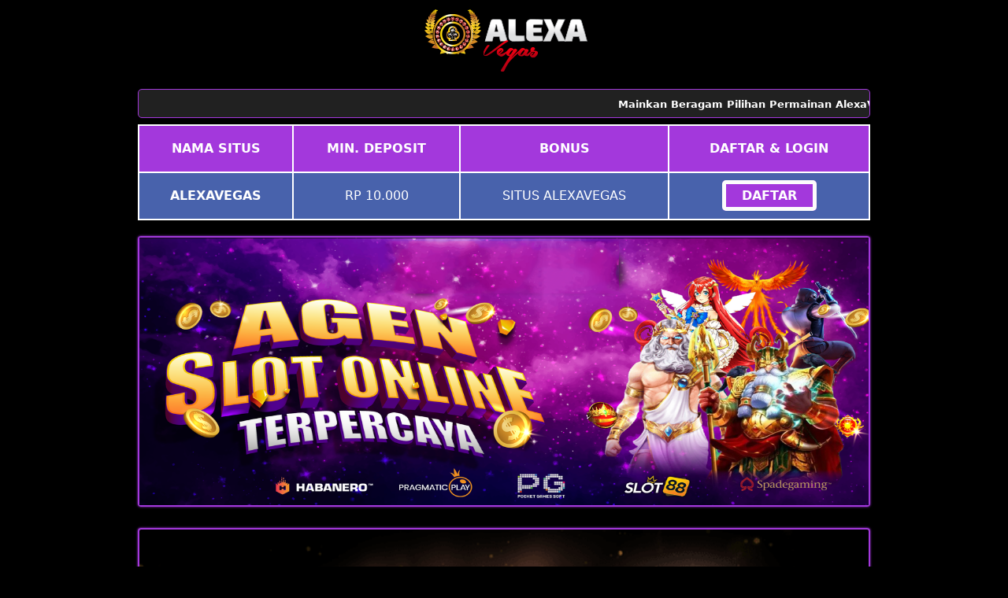

--- FILE ---
content_type: text/html
request_url: https://tigertigermusic.com/
body_size: 9673
content:



<!DOCTYPE html>
<html lang="id" itemscope="itemscope" itemtype="https://schema.org/WebPage">
      <head>
        <meta charset="utf-8">
        <meta name="viewport" content="width=device-width, initial-scale=1, shrink-to-fit=no" />
        <meta http-equiv="X-UA-Compatible" content="IE=edge,chrome=1">
        <title itemprop="mainEntityOfPage">AlexaVegas > Situs Terpercaya Gacor & Anti Rungkat | Link Login</title>
        <meta name="description" content="AlexaVegas ialah sebuah situs taruhan judi online terpercaya gacor dan gampang maxwin besar, Daftar sekarang juga di situs gacor Alexa Vegas." />
        <link itemprop="mainEntityOfPage" rel="canonical" href="https://tigertigermusic.com" />
        <link rel="shortcut icon" href="asset/favicon.ico" sizes="16x16">
        <link href="https://tigertigermusic.com" rel="dns-prefetch">
        <link rel="amphtml" href="https://ampterusan.org/amp3/alexavegas/" />
        <meta name="keywords" content="alexavegas, alexa vegas, login alexavegas, alexavegas slot, link alternatif alexavegas, daftar alexavegas" />
        <meta name="google" content="notranslate" />
        <meta name="robots" content="index, follow" />
        <meta name="rating" content="general" />
        <meta name="geo.region" content="id_ID" />
        <meta name="googlebot" content="index,follow">
        <meta name="geo.country" content="id" />
        <meta name="language" content="Id-ID" />
        <meta name="distribution" content="global" />
        <meta name="geo.placename" content="Indonesia" />
        <meta name="author" content="AlexaVegas" />
        <meta name="publisher" content="AlexaVegas" />
        <meta name="copyright" content="AlexaVegas">
        <meta name="Slurp" content="all" />
        <meta property="og:type" content="WebPage" />
        <meta property="og:locale" content="id_ID" />
        <meta property="og:locale:alternate" content="en_ID" />
        <meta property="og:title" content="AlexaVegas > Situs Terpercaya Gacor & Anti Rungkat | Link Login" />
        <meta property="og:description" content="AlexaVegas ialah sebuah situs taruhan judi online terpercaya gacor dan gampang maxwin besar, Daftar sekarang juga di situs gacor Alexa Vegas." />
        <meta property="og:url" content="https://tigertigermusic.com">
        <meta property="og:site_name" content="AlexaVegas" />
        <meta property="og:image" content="asset/slider.png" />
        <meta property="og:image:alt" content="AlexaVegas" />
        <meta name="twitter:card" content="summary_large_image">
        <meta name="twitter:site" content="@AlexaVegas">
        <meta name="twitter:creator" content="@AlexaVegas">
        <meta name="twitter:domain" content="https://tigertigermusic.com">
        <meta name="twitter:title" content="AlexaVegas > Situs Terpercaya Gacor & Anti Rungkat | Link Login" />
        <meta name="twitter:description" content="AlexaVegas ialah sebuah situs taruhan judi online terpercaya gacor dan gampang maxwin besar, Daftar sekarang juga di situs gacor Alexa Vegas." />
        <meta name="twitter:image" content="asset/slider.png" />
        <link rel="preload" as="script" href="https://cdn.ampproject.org/v0.js">
        <style amp-boilerplate>
          body {
            -webkit-animation: -amp-start 8s steps(1, end) 0s 1 normal both;
            -moz-animation: -amp-start 8s steps(1, end) 0s 1 normal both;
            -ms-animation: -amp-start 8s steps(1, end) 0s 1 normal both;
            animation: -amp-start 8s steps(1, end) 0s 1 normal both
          }
    
          @-webkit-keyframes -amp-start {
            from {
              visibility: hidden
            }
    
            to {
              visibility: visible
            }
          }
    
          @-moz-keyframes -amp-start {
            from {
              visibility: hidden
            }
    
            to {
              visibility: visible
            }
          }
    
          @-ms-keyframes -amp-start {
            from {
              visibility: hidden
            }
    
            to {
              visibility: visible
            }
          }
    
          @-o-keyframes -amp-start {
            from {
              visibility: hidden
            }
    
            to {
              visibility: visible
            }
          }
    
          @keyframes -amp-start {
            from {
              visibility: hidden
            }
    
            to {
              visibility: visible
            }
          }
        </style>
        <noscript>
          <style amp-boilerplate>
            body {
              -webkit-animation: none;
              -moz-animation: none;
              -ms-animation: none;
              animation: none
            }
          </style>
        </noscript>
        </noscript>
        <style amp-custom>
            :root{
                --warnadasar:#a338dc;
            }
         html {
    font-family: -apple-system, system-ui, BlinkMacSystemFont, "Segoe UI", Roboto, "Helvetica Neue", Arial, sans-serif;
    -webkit-text-size-adjust: 100%;
    -ms-text-size-adjust: 100%;
}
a,
body,
center,
div,
h1,
h2,
h3,
h4,
h5,
h6,
html,
img,
li,
menu,
ol,
p,
slot-gacor,
span,
table,
tbody,
td,
th,
thead,
tr,
ul {
    font-family: -apple-system, system-ui, BlinkMacSystemFont, "Segoe UI", Roboto, "Helvetica Neue", Arial, sans-serif;
    margin: 0;
    padding: 0;
    border: 0;
    font-size: 100%;
    vertical-align: baseline;
}
a,
a:active,
a:focus {
    outline: 0;
    text-decoration: none;
}
a {
    color: var(--warnadasar);
    font-weight: bolder;
    -moz-transition: 0.5s all linear;
    -webkit-transition: 0.5s all linear;
    transition: 0.5s all linear;
}
a:hover {
    color: #fff;
    -moz-transition: 0.5s all linear;
    -webkit-transition: 0.5s all linear;
    transition: 0.5s all linear;
}
* {
    padding: 0;
    margin: 0;
    -moz-box-sizing: border-box;
    -webkit-box-sizing: border-box;
    box-sizing: border-box;
}
h1,
h2,
h3,
h4,
h5,
h6 {
    margin-top: 0;
    margin-bottom: 0.5rem;
}
p {
    margin: 0 0 10px;
}
p {
    margin-top: 0;
    margin-bottom: 1rem;
}
.clear {
    clear: both;
}
.konten-bola {
    text-align: center;
}
body {
    background-color: #000;
}
.container {
    padding-right: 15px;
    padding-left: 15px;
    margin-right: auto;
    margin-left: auto;
}
.marquee-text {
    height: auto;
    display: block;
    line-height: 30px;
    overflow: hidden;
    position: relative;
}
.marquee-text div {
    height: auto;
    line-height: 22px;
    font-size: 13px;
    white-space: nowrap;
    color: #fff;
    z-index: 1;
    font-weight: 600;
    font-family: -apple-system, system-ui, BlinkMacSystemFont, "Segoe UI", Roboto, "Helvetica Neue", Arial, sans-serif;
    animation: marquee 20s linear infinite;
    margin-top: 3px;
}
.marquee-text:hover div {
    animation-play-state: paused;
}
@keyframes marquee {
    0% {
        transform: translateX(100%);
    }
    100% {
        transform: translateX(-100%);
    }
}
.login-judi {
    background: linear-gradient(to bottom, #32627a 0, #774200 100%);
    transition: all 0.4s;
}
.login-judi:hover {
    opacity: 0.7;
}
.daftar-judi {
    background: linear-gradient(to right, var(--warnadasar), #ff00f8);
    animation: blinking 0.5s infinite;
    transition: all 0.4s;
}
@keyframes blinking {
    0% {
        border: 5px solid #000;
    }
    100% {
        border: 5px solid #fff;
    }
}
.bola-casino {
    animation-name: blinker;
    animation-duration: 1s;
    animation-timing-function: linear;
    animation-iteration-count: infinite;
}
@keyframes blinkings {
    0% {
        border: 2px solid #fff;
    }
    100% {
        border: 2px solid var(--warnadasar);
    }
}
@media (min-width: 768px) {
    .container {
        max-width: 720px;
    }
}
@media (min-width: 992px) {
    .container {
        max-width: 960px;
    }
}
@media (min-width: 1200px) {
    .container {
        width: 1000px;
    }
}
.row {
    display: -ms-flexbox;
    display: flex;
    -ms-flex-wrap: wrap;
    flex-wrap: wrap;
    margin-right: -15px;
    margin-left: -15px;
}
.p-0 {
    padding: 0;
}
.col-md-12,
.col-md-4,
.col-md-6,
.col-md-8 {
    position: relative;
    width: 100%;
    padding-right: 15px;
    padding-left: 15px;
}
@media (min-width: 768px) {
    .col-md-4 {
        -ms-flex: 0 0 33.333333%;
        flex: 0 0 33.333333%;
        max-width: 33.333333%;
    }
    .col-md-6 {
        -ms-flex: 0 0 50%;
        flex: 0 0 50%;
        max-width: 50%;
    }
    .col-md-8 {
        -ms-flex: 0 0 66.666667%;
        flex: 0 0 66.666667%;
        max-width: 66.666667%;
    }
    .col-md-12 {
        -ms-flex: 0 0 100%;
        flex: 0 0 100%;
        width: 100%;
    }
    .logomobi {
        display: none;
    }
}
@media (max-width: 768px) {
    .navbar {
        position: fixed;
    }
}
.pb-1 {
    padding-bottom: 0.25rem;
}
.pb-2 {
    padding-bottom: 0.5rem;
}
.mt-2,
.my-2 {
    margin-top: 0.5rem;
}
.mb-2,
.my-2 {
    margin-bottom: 0.5rem;
}
.my-3,
.tukangcopy {
    margin-top: 0.75rem;
}
.mb-3,
.my-3 {
    margin-bottom: 0.75rem;
}
.mt-4 {
    margin-top: 1.1rem;
}
.mt-5,
.my-5 {
    margin-top: 2rem;
}
.mb-5,
.my-5 {
    margin-bottom: 2rem;
}
.pb-5 {
    padding-bottom: 1.25rem;
}
.navbar {
    background-color: #000;
    right: 0;
    left: 0;
    z-index: 1030;
    width: 100%;
    float: left;
    padding: 5px;
}
.bottom {
    float: left;
    width: 100%;
}
.konten {
    color: #fff;
    padding: 20px 30px;
    border-radius: 5px;
    font-family: -apple-system, system-ui, BlinkMacSystemFont, "Segoe UI", Roboto, "Helvetica Neue", Arial, sans-serif;
    box-shadow: 0 0 8px 4px var(--warnadasar);
}
.konten h1 {
    font-size: 1.5em;
}
.konten h2 {
    font-size: 1.3em;
}
.konten h3 {
    font-size: 1.1em;
}
.konten p {
    font-size: 1em;
    text-align: justify;
}
.konten a {
    color: var(--warnadasar);
}
.list {
    margin-bottom: 1rem;
}
.slot-gacor {
    text-decoration: none;
    color: #fff;
}
.slot-gacor a {
    color: #32627a;
}
.slide {
    width: 100%;
    border: 2px solid var(--warnadasar);
    border-radius: 4px;
    box-shadow: 0 0 3px 0 var(--warnadasar);
}
ul {
    color: #fff;
    text-align: left;
}
.list {
    margin-bottom: 1rem;
}
.tengah {
    margin: auto;
}
.table-dark {
    color: #fff;
    background-color: #3e5aa8;
}
.table-dark td,
.table-dark th,
.table-dark thead th {
    text-transform: uppercase;
    border-color: #454d55;
    text-align: center;
    font-family: -apple-system, system-ui, BlinkMacSystemFont, "Segoe UI", Roboto, "Helvetica Neue", Arial, sans-serif;
    vertical-align: middle;
}
.table-dark.table-bordered {
    border: 0;
}
.table-dark.table-striped tbody tr:nth-of-type(odd) {
    background-color: rgba(255, 255, 255, 0.05);
}
.table-dark.table-hover tbody tr:hover {
    color: #fff;
    background-color: rgba(255, 255, 255, 0.075);
}
.table-responsive {
    width: 100%;
    padding: 0;
    display: block;
    overflow-x: auto;
    -webkit-overflow-scrolling: touch;
}
.table-responsive a {
    text-decoration: none;
}
.table-responsive a:hover {
    text-decoration: none;
}
.table-dark td {
    vertical-align: middle;
}
.d-none {
    display: none;
}
@media (min-width: 576px) {
    .d-sm-table-cell {
        display: table-cell;
    }
}
.button {
    display: inline;
    align-items: center;
    background: #000;
    background: linear-gradient(to bottom, var(--warnadasar) 0, var(--warnadasar) 100%);
    width: 100%;
    border-radius: 5px;
    height: 38px;
    cursor: pointer;
    padding: 5px 20px;
    max-width: 128px;
    color: rgb(255 255 255);
    font-weight: 700;
    font-family: -apple-system, system-ui, BlinkMacSystemFont, "Segoe UI", Roboto, "Helvetica Neue", Arial, sans-serif;
    text-transform: uppercase;
    text-decoration: none;
    transition: background 0.3s, transform 0.3s, box-shadow 0.3s;
    will-change: transform;
    min-width: 80px;
    border: 0 solid rgb(255 255 255);
    line-height: 12px;
    animation: blinking 0.5s infinite;
    transition: all 0.4s;
}
.button:hover {
    color: #e7b10c;
    font-weight: 700;
    text-decoration: none;
    background: rgb(255 255 255);
    cursor: pointer;
    box-shadow: 0 4px 17px rgba(255, 0, 0, 0.2);
    transform: translate3d(0, -2px, 0);
    border: 2px solid #e7b10c;
}
.button:active {
    box-shadow: 0 1px 1px 0 rgba(0, 0, 0, 0.1);
    transform: translate3d(0, 1px, 0);
}
a {
    background-color: transparent;
}
a:active,
a:hover {
    outline: 0;
}
h1 {
    margin: 0.67em 0;
    font-size: 2em;
}
img {
    border: 0;
}
table {
    border-spacing: 0;
    border-collapse: collapse;
}
td,
th {
    padding: 0;
}
@media print {
    *,
    :after,
    :before {
        color: #000;
        text-shadow: none;
        background: 0 0;
        -webkit-box-shadow: none;
        box-shadow: none;
    }
    a,
    a:visited {
        text-decoration: underline;
    }
    a[href]:after {
        content: " (" attr(href) ")";
    }
    thead {
        display: table-header-group;
    }
    img,
    tr {
        page-break-inside: avoid;
    }
    img {
        max-width: 100%;
    }
    h2,
    h3,
    p {
        orphans: 3;
        widows: 3;
    }
    h2,
    h3 {
        page-break-after: avoid;
    }
    .table {
        border-collapse: collapse;
    }
    .table td,
    .table th {
        background-color: #fff;
    }
    .table-bordered td,
    .table-bordered th {
        border: 1px solid #ddd;
    }
}
.table {
    width: 100%;
    max-width: 100%;
    margin-bottom: 20px;
}
.table > tbody > tr > td,
.table > thead > tr > th {
    padding: 18px 0;
    line-height: 1.42857143;
    vertical-align: top;
    border-top: 1px solid #ddd;
}
.table > thead > tr > th {
    vertical-align: bottom;
    border-bottom: 2px solid #ddd;
}
.table-bordered {
    border: 1px solid #ddd;
}
.table-bordered > tbody > tr > td,
.table-bordered > thead > tr > th {
    border: 2px solid #fff;
    vertical-align: middle;
}
.table-bordered > thead > tr > th {
    border-bottom-width: 2px;
}
.table-striped > tbody > tr:nth-of-type(odd) {
    background-color: #32627a;
}
.table-hover > tbody > tr:hover {
    background-color: #32627a;
}
@media screen and (max-width: 767px) {
    .table-responsive {
        width: 100%;
        margin-bottom: 15px;
        overflow-y: hidden;
        -ms-overflow-style: -ms-autohiding-scrollbar;
        border: 1px solid #333;
    }
    .table-responsive > .table {
        margin-bottom: 0;
    }
    .table-responsive > .table > tbody > tr > td,
    .table-responsive > .table > thead > tr > th {
        white-space: nowrap;
    }
    .table-responsive > .table-bordered {
        border: 0;
    }
    .table-responsive > .table-bordered > tbody > tr > td:first-child,
    .table-responsive > .table-bordered > thead > tr > th:first-child {
        border-left: 0;
    }
    .table-responsive > .table-bordered > tbody > tr > td:last-child,
    .table-responsive > .table-bordered > thead > tr > th:last-child {
        border-right: 0;
    }
    .table-responsive > .table-bordered > tbody > tr:last-child > td {
        border-bottom: 0;
    }
}
.table-head {
    text-align: center;
    background: linear-gradient(to right, var(--warnadasar), var(--warnadasar));
}
.list {
    margin-bottom: 1rem;
}
.text-center {
    text-align: center;
}
p#breadcrumbs {
    color: linear-gradient(to bottom, var(--warnadasar) 0, var(--warnadasar) 100%);
    text-align: center;
}
.konten ul li {
    list-style-type: square;
}
.konten li {
    margin: 5px 30px 10px;
    text-align: justify;
    color: #fff;
}
table.slot-gacor td,
table.slot-gacor th {
    border: 1px solid var(--warnadasar);
    font-family: -apple-system, system-ui, BlinkMacSystemFont, "Segoe UI", Roboto, "Helvetica Neue", Arial, sans-serif;
}
table.slot-gacor tbody td {
    font-size: 15px;
    color: #fff;
    padding: 5px;
    font-family: -apple-system, system-ui, BlinkMacSystemFont, "Segoe UI", Roboto, "Helvetica Neue", Arial, sans-serif;
}
table.slot-gacor thead {
    background: #32627a;
    font-family: -apple-system, system-ui, BlinkMacSystemFont, "Segoe UI", Roboto, "Helvetica Neue", Arial, sans-serif;
}
table.slot-gacor thead th {
    font-size: 17px;
    color: #fff;
    text-align: center;
    font-family: -apple-system, system-ui, BlinkMacSystemFont, "Segoe UI", Roboto, "Helvetica Neue", Arial, sans-serif;
}
.slide img {
    max-width: 900px;
    width: 100%;
}

        </style>
        <!-- Google tag (gtag.js) -->
<script async src="https://www.googletagmanager.com/gtag/js?id=G-T0F3CRT1HW"></script>
<script>
  window.dataLayer = window.dataLayer || [];
  function gtag(){dataLayer.push(arguments);}
  gtag('js', new Date());

  gtag('config', 'G-T0F3CRT1HW');
</script>
        <script async src="https://cdn.ampproject.org/v0.js"></script>
        <script async custom-element="amp-anim" src="https://cdn.ampproject.org/v0/amp-anim-0.1.js"></script>
      </head>
      <body>
        <div class="clear"></div>
        <div class="content">
          <div class="container">
            <div class="row tukangcopy">
              <div class="tengah">
                <div class="logo content-303">
                    <img src="asset/logo.png" alt="Situs AlexaVegas">
                </div>
              </div>
            </div>
            <div class="row my-2 tukangcopy">
              <div class="col-md-12">
                <div class="marquee-text" style="background-color:#212121;color:#000; padding: 5px 0; border: 1px solid var(--warnadasar); border-radius: 5px;">
                  <div>Mainkan Beragam Pilihan Permainan AlexaVegas Anti Rungkad 2024 Terpercaya Banyak Pilihan Game Slot Gacor, Poker Online, Toto Togel, Sportsbook dan Live Casino | Depo Murah Hanya 10K | Login dan Daftar AlexaVegas Sekarang Juga!!!</div>
                </div>
              </div>
            </div>
          </div>
        </div>
        <div class="container">
          <table class="table table-dark table-striped table-hover table-bordered mb-0">
            <thead class="bg-dark">
              <tr class="table-head">
                <th>
                  <b>Nama Situs</b>
                </th>
                <th class="d-none d-sm-table-cell">
                  <b>MIN. DEPOSIT</b>
                </th>
                <th class="d-none d-sm-table-cell">
                  <b>Bonus</b>
                </th>
                <th id="games">
                  <b>Daftar &amp; Login</b>
                </th>
              </tr>
            </thead>
            <tbody>
              <tr>
                <td>
                  <b>AlexaVegas</b>
                </td>
                <td class="d-none d-sm-table-cell">Rp 10.000</td>
                <td class="d-none d-sm-table-cell">Situs AlexaVegas</td>
                <td>
                  <a class="button" href="https://t.ly/ojU8GRgumECU" target="_blank" rel="nofollow noopener">DAFTAR</a>
                </td>
              </tr>
            </tbody>
          </table>
        </div>
        <div class="container">
          <div class="slide mt-2">
            <amp-img src="asset/slider.png" width="600px" height="220px" layout="responsive" title="Daftar AlexaVegas 2024" alt="Daftar AlexaVegas 2024"></amp-img>
          </div>
        </div>
        <br>
        <div class="container">
          <div class="slide mt-2">
            <img src="asset/slider1.png" title="Situs AlexaVegas 2024 Terpercaya" alt="Situs AlexaVegas 2024 Terpercaya">
          </div>
        </div>
        <br>
        <div class="container">
          <table class="slot-gacor" style="width:100%">
            <thead>
            <tbody>
              <tr>
                <th colspan="3">INFORMASI SITUS</th>
              </tr>
              <tr>
                <td>AlexaVegas Gampang Menang</td>
                <td>Gates of Olympus 🔱, Sweet Bonanza 🍭, Aztec Gems 💎, Koi Gate 🐟</td>
              </tr>
              <tr>
                <td>Top Provider Slot Online Terbaik</td>
                <td>Pragmatic Slot 💯, Slot88 ✅, PGSoft 🚀</td>
              </tr>
              <tr>
                <td>Pembayaran Bank</td>
                <td> BCA 🥉, BNI 🏅, BRI 🥈 , MANDIRI 🏅</td>
              </tr>
              <tr>
                <td>Minimal Deposit</td>
                <td> 10.000 💰 (Sepuluh Ribu Rupiah)</td>
              </tr>
              <tr>
                <td>Pembayaran E-Money</td>
                <td> OVO 📱, Gopay 📱, Dana 📱, LinkAja 📱. </td>
              </tr>
            </tbody>
          </table>
        </div>
        <br>
        <div class="bottom bg-dark">
          <div class="container">
            <div class="row mb-3" style="background-color: #020202;">
              <div class="col-md-12 pb-5 content-303">
                <div class="konten">
                  <p id="breadcrumbs">
                    <span>
                      <span>
                        <a href="https://tigertigermusic.com">Home</a> » <a href="https://tigertigermusic.com">Judi Online</a> » <strong class="breadcrumb_last" aria-current="page">AlexaVegas: Situs Judi Slot Online Gacor 2024 Terpercaya di Indonesia</strong>
                      </span>
                    </span>
                  </p>
                  <hr />
                  <h1>AlexaVegas Tersedia di Berbagai Perangkat</h1>
<p><a href="https://tigertigermusic.com/">AlexaVegas</a> bisa diakses dari berbagai perangkat. Ini termasuk desktop, laptop, smartphone, atau tablet. Pemain bisa menikmati bermain&nbsp;akses alexavegas&nbsp;kapan dan di mana saja.</p>
<p>Keunggulan&nbsp;multiplatform alexavegas&nbsp;memungkinkan pemain mudah mengakses situs&nbsp;AlexaVegas. Mereka bisa mainkan permainan casino favorit mereka. Desain responsif dan antarmuka yang mudah digunakan memastikan pemain bisa bertransaksi dengan lancar.</p>
<p>AlexaVegas&nbsp;juga punya aplikasi mobile yang bisa diunduh di Android dan iOS. Aplikasi ini membuat bermain lebih optimal dan terintegrasi. Pemain bisa akses semua fitur dan permainan dengan cepat dan aman.</p>
<ul>
<li>Dapat diakses melalui desktop, laptop, smartphone, dan tablet</li>
<li>Desain responsif yang menjamin kenyamanan bermain di berbagai&nbsp;perangkat alexavegas</li>
<li>Aplikasi mobile tersedia untuk Android dan iOS, memberikan pengalaman bermain yang lebih optimal</li>
</ul>
<p>Dengan&nbsp;akses alexavegas&nbsp;yang mudah dan&nbsp;multiplatform alexavegas&nbsp;yang luas, pemain&nbsp;AlexaVegas&nbsp;bisa bermain kapan dan di mana saja. Ini memberikan kebebasan dan fleksibilitas.</p>
<h2>Link Alternatif AlexaVegas Terpercaya</h2>
<p><a href="https://tigertigermusic.com/">Link Alternatif Alexa Vegas</a>, kami tahu pentingnya akses yang lancar dan aman untuk pecinta judi&nbsp;casino online. Kami menyediakan&nbsp;link alternatif AlexaVegas&nbsp;yang andal. Ini berguna jika ada kendala pada situs resmi.</p>
<p>Link alternatif ini memungkinkan pemain&nbsp;mengakses AlexaVegas&nbsp;kapan pun mereka butuhkan. Kami selalu memperbarui link ini. Ini agar pengalaman bermain tetap lancar.</p>
<ul>
<li>Akses&nbsp;situs resmi AlexaVegas&nbsp;tanpa hambatan</li>
<li>Nikmati keamanan dan kenyamanan yang sama seperti situs utama</li>
<li>Dapatkan semua fitur dan penawaran menarik yang tersedia di AlexaVegas</li>
</ul>
<p>Jika Anda mengalami kendala saat mengakses&nbsp;situs AlexaVegas, gunakan&nbsp;link alternatif AlexaVegas&nbsp;yang kami sediakan. Nikmati bermain judi casino online yang aman dan menyenangkan.</p>
<h3>Mengapa Harus Memilih Situs Judi Casino Gacor AlexaVegas?</h3>
<p>Sebagai pecinta judi casino online, Anda pasti ingin situs yang andal dan memberikan pengalaman terbaik. <a href="https://tigertigermusic.com/">Alexa Vegas</a> adalah pilihan terbaik dengan banyak keunggulan untuk pemainnya.</p>
<p>Alasan utama memilih&nbsp;AlexaVegas&nbsp;adalah&nbsp;lisensi resmi dan reputasi terpercaya. Situs ini punya lisensi dari otoritas perjudian terkemuka. Ini menjamin keamanan dan fairness permainan.</p>
<p>Sistem keamanan yang andal dan terjamin&nbsp;adalah keunggulan&nbsp;AlexaVegas. Teknologi keamanan mutakhir menjaga keamanan Anda saat bertransaksi dan bermain.</p>
<p>AlexaVegas&nbsp;menawarkan&nbsp;beragam permainan judi casino&nbsp;yang populer. Anda bisa menemukan game favorit dan menikmati pengalaman bermain yang tak terlupakan.</p>
<p>Di&nbsp;AlexaVegas, Anda juga bisa menikmati&nbsp;promosi dan bonus&nbsp;yang menggiurkan. Termasuk&nbsp;bonus selamat datang&nbsp;yang menarik. Ini membantu Anda meraih kemenangan lebih besar.</p>
<p>Layanan pelanggan yang responsif 24/7&nbsp;di&nbsp;AlexaVegas&nbsp;memastikan Anda selalu didukung. Tim berpengalaman siap membantu Anda dengan ramah dan profesional.</p>
<p>Dengan semua keunggulan ini,&nbsp;AlexaVegas&nbsp;adalah pilihan terbaik untuk situs judi casino&nbsp;terpercaya&nbsp;dan&nbsp;gacor. Daftarkan diri Anda sekarang dan nikmati pengalaman bermain yang luar biasa!</p>
<h3>Tentang Produk AlexaVegas Terbaik di Asia</h3>
<ul>
<li>
<p><strong>Keamanan dan Kecepatan</strong>: Sistem keamanan canggih kami melindungi data pribadi Anda. Nikmati akses cepat dan aman di AlexaVegas untuk memastikan Anda tidak melewatkan momen penting dalam setiap permainan.</p>
</li>
<li>
<p><strong>Layanan Livechat Profesional</strong>: Tim layanan pelanggan kami siap membantu Anda 24/7. Dapatkan jawaban atas semua pertanyaan Anda dengan cepat dan mudah melalui live chat di AlexaVegas.</p>
</li>
<li>
<p><strong>WD Pasti Dibayar Lunas</strong>: Kami menjamin pembayaran kemenangan Anda secara penuh dan tepat waktu. Tidak ada penipuan atau penundaan pembayaran di AlexaVegas.</p>
</li>
</ul>
              <!-- END Konten -->
              <div class="container">
                  <div style="display: none;">
<!-- ========== // 5-9 // ========== --><br />
<a href="https://alexandrarushe.com">alexandrarushe.com</a>
<a href="https://anamericanplacestl.com">anamericanplacestl.com</a>
<a href="https://sportenglandclubleaders.com">sportenglandclubleaders.com</a>
<a href="https://05-one.net">05-one.net</a>
<a href="https://lifetragic.com">lifetragic.com</a>
<a href="https://americanlegacymagazine.net">americanlegacymagazine.net</a>
<a href="https://solo-project.com">solo-project.com</a>
<a href="https://lespacecri.net">lespacecri.net</a>
<a href="https://abinvale.com">abinvale.com</a>
<a href="https://luniversducbd.com">luniversducbd.com</a>
<a href="https://sparrowcoalition.org">sparrowcoalition.org</a>
<a href="https://spinimagedv.com">spinimagedv.com</a>
<a href="https://soulbites.org">soulbites.org</a>
<a href="https://marchirolo.org">marchirolo.org</a>
<a href="https://marilena-hotel.com">marilena-hotel.com</a>
<a href="https://angiemackreilly.com">angiemackreilly.com</a>
<a href="https://marquesetreseaux.com">marquesetreseaux.com</a>
<a href="https://stansfields.org">stansfields.org</a>
<a href="https://angleann.net">angleann.net</a>
<a href="https://mckethanbrothers.com">mckethanbrothers.com</a>
<a href="https://strange-love.org">strange-love.org</a>
<a href="https://apostoliccatholic.org">apostoliccatholic.org</a>
<a href="https://memorialhospitalofcarbondale.org">memorialhospitalofcarbondale.org</a>
<a href="https://studiolegalefusillo.com">studiolegalefusillo.com</a>
<a href="https://bayanddelta.com">bayanddelta.com</a>
<a href="https://metsetvins.net">metsetvins.net</a>
<a href="https://sugukaeru.com">sugukaeru.com</a>
<a href="https://bcots.org">bcots.org</a>
<a href="https://mongoliayouth.org">mongoliayouth.org</a>
<a href="https://superslotbkk.org">superslotbkk.org</a>
<a href="https://belone.net">belone.net</a>
<a href="https://naaapsandiego.org">naaapsandiego.org</a>
<a href="https://superslotgames.org">superslotgames.org</a>
<a href="https://benimdepom.net">benimdepom.net</a>
<a href="https://netmusicproject.org">netmusicproject.org</a>
<a href="https://superslotnow.com">superslotnow.com</a>
<a href="https://bettybirzer.com">bettybirzer.com</a>
<a href="https://nhaphammakeup.com">nhaphammakeup.com</a>
<a href="https://superslottech.com">superslottech.com</a>
<a href="https://blvkstyle.com">blvkstyle.com</a>
<a href="https://noblesvilleindianayes.com">noblesvilleindianayes.com</a>
<a href="https://superultraslot.com">superultraslot.com</a>
<a href="https://bou-saada.com">bou-saada.com</a>
<a href="https://nwpimaging.com">nwpimaging.com</a>
<a href="https://survivorsareus.com">survivorsareus.com</a>
<a href="https://boylecameraclub.com">boylecameraclub.com</a>
<a href="https://officialpomeranianguide.com">officialpomeranianguide.com</a>
<a href="https://tapestryofthecommons.org">tapestryofthecommons.org</a>
<a href="https://cabarruspools.com">cabarruspools.com</a>
<a href="https://osteriadiportacicca.com">osteriadiportacicca.com</a>
<a href="https://taranakinz.org">taranakinz.org</a>
<a href="https://caryhiroyukitagawa.com">caryhiroyukitagawa.com</a>
<a href="https://parrisproject.org">parrisproject.org</a>
<a href="https://taxidermyart.net">taxidermyart.net</a>
<a href="https://chessassistantclub.com">chessassistantclub.com</a>
<a href="https://passwithpeppers.com">passwithpeppers.com</a>
<a href="https://taylorautoelectric.com">taylorautoelectric.com</a>
<a href="https://chezlesbasques.com">chezlesbasques.com</a>
<a href="https://pedalaqueimados.org">pedalaqueimados.org</a>
<a href="https://tdgunes.org">tdgunes.org</a>
<a href="https://cimca.net">cimca.net</a>
<a href="https://peruvivential.org">peruvivential.org</a>
<a href="https://tensymp2016.org">tensymp2016.org</a>
<a href="https://cookislandschamber.org">cookislandschamber.org</a>
<a href="https://psychotropia.co">psychotropia.co</a>
<a href="https://texascichlid.org">texascichlid.org</a>
<a href="https://cpcipc.org">cpcipc.org</a>
<a href="https://pvfarmstand.com">pvfarmstand.com</a>
<a href="https://textilusapp.com">textilusapp.com</a>
<a href="https://ctgarum.com">ctgarum.com</a>
<a href="https://q4share.com">q4share.com</a>
<a href="https://thebaccarat.info">thebaccarat.info</a>
<a href="https://czechresearchjobs.net">czechresearchjobs.net</a>
<a href="https://radiodelmolino.com">radiodelmolino.com</a>
<a href="https://thecasinosolutions.com">thecasinosolutions.com</a>
<a href="https://danastransmissions.com">danastransmissions.com</a>
<a href="https://razasdeperrosygatos.com">razasdeperrosygatos.com</a>
<a href="https://thehartmangrouppr.com">thehartmangrouppr.com</a>
<a href="https://davebentz.com">davebentz.com</a>
<a href="https://real-estate-management-software.org">real-estate-management-software.org</a>
<a href="https://themusicstories.com">themusicstories.com</a>
<a href="https://diamondheaddivers.com">diamondheaddivers.com</a>
<a href="https://realsoftstudio.com">realsoftstudio.com</a>
<a href="https://thequietplace.net">thequietplace.net</a>
<a href="https://digiteyesed.com">digiteyesed.com</a>
<a href="https://registrodominioschile.net">registrodominioschile.net</a>
<a href="https://thetoyslife.com">thetoyslife.com</a>
<a href="https://dischiles.com">dischiles.com</a>
<a href="https://rekaciptainovasiitb.com">rekaciptainovasiitb.com</a>
<a href="https://thissavageart.com">thissavageart.com</a>
<a href="https://donsreeladventures.com">donsreeladventures.com</a>
<a href="https://report-jp.com">report-jp.com</a>
<a href="https://tinhuu.net">tinhuu.net</a>
<a href="https://dt-top.net">dt-top.net</a>
<a href="https://revistarubra.org">revistarubra.org</a>
<a href="https://tomaszmichalak.net">tomaszmichalak.net</a>
<a href="https://ellysimmons.com">ellysimmons.com</a>
<a href="https://rivercourse.org">rivercourse.org</a>
<a href="https://tortoiseinternational.com">tortoiseinternational.com</a>
<a href="https://ev-online.net">ev-online.net</a>
<a href="https://roc-grp.org">roc-grp.org</a>
<a href="https://tosijuku.com">tosijuku.com</a>
<a href="https://fcbia.org">fcbia.org</a>
<a href="https://r-pattz.com">r-pattz.com</a>
<a href="https://townshendaudio.net">townshendaudio.net</a>
<a href="https://fertilityworld.org">fertilityworld.org</a>
<a href="https://rucasino777.com">rucasino777.com</a>
<a href="https://transicoil.com">transicoil.com</a>
<a href="https://festivalducinemaisraelien2012.com">festivalducinemaisraelien2012.com</a>
<a href="https://ryooikitansa.com">ryooikitansa.com</a>
<a href="https://treyvelan.com">treyvelan.com</a>
<a href="https://feuervogel.org">feuervogel.org</a>
<a href="https://safita1.com">safita1.com</a>
<a href="https://tvottrott.com">tvottrott.com</a>
<a href="https://fieldhockeystuff.com">fieldhockeystuff.com</a>
<a href="https://saglikpasaji.org">saglikpasaji.org</a>
<a href="https://txconfchurches.org">txconfchurches.org</a>
<a href="https://fightingjacks.com">fightingjacks.com</a>
<a href="https://saintandrewsakron.org">saintandrewsakron.org</a>
<a href="https://unicraftmodels.com">unicraftmodels.com</a>
<a href="https://freedommachineshow.com">freedommachineshow.com</a>
<a href="https://salvationarmykemptville.com">salvationarmykemptville.com</a>
<a href="https://uniquemed.net">uniquemed.net</a>
<a href="https://globaldefensenews.com">globaldefensenews.com</a>
<a href="https://sannokai.net">sannokai.net</a>
<a href="https://unitedsoccerclub.net">unitedsoccerclub.net</a>
<a href="https://golflifelessons.com">golflifelessons.com</a>
<a href="https://schaefferstownucc.org">schaefferstownucc.org</a>
<a href="https://uranian-astrology.com">uranian-astrology.com</a>
<a href="https://hanslemmensgolfstores.com">hanslemmensgolfstores.com</a>
<a href="https://schiwasimperium.com">schiwasimperium.com</a>
<a href="https://vallesobert.org">vallesobert.org</a>
<a href="https://seal-event.net">seal-event.net</a>
<a href="https://v-eastonline.com">v-eastonline.com</a>
<a href="https://searchedwatch.com">searchedwatch.com</a>
<a href="https://viabinaria.com">viabinaria.com</a>
<a href="https://herpetofauna.org">herpetofauna.org</a>
<a href="https://sega-parts.com">sega-parts.com</a>
<a href="https://vita-jizn.net">vita-jizn.net</a>
<a href="https://hiway9.com">hiway9.com</a>
<a href="https://settembrini.org">settembrini.org</a>
<a href="https://vse-srazu.com">vse-srazu.com</a>
<a href="https://houstonams.org">houstonams.org</a>
<a href="https://sftransithistory.com">sftransithistory.com</a>
<a href="https://vteabp.org">vteabp.org</a>
<a href="https://huisdierwinkel.net">huisdierwinkel.net</a>
<a href="https://shaqjcpmodelsearch.com">shaqjcpmodelsearch.com</a>
<a href="https://wafflepool.com">wafflepool.com</a>
<a href="https://iecep-wvc.org">iecep-wvc.org</a>
<a href="https://shiyuonline.com">shiyuonline.com</a>
<a href="https://welcomebordeaux.org">welcomebordeaux.org</a>
<a href="https://igblan.com">igblan.com</a>
<a href="https://singlebrothersbar.com">singlebrothersbar.com</a>
<a href="https://wfc-russia.com">wfc-russia.com</a>
<a href="https://ikilledmymother.net">ikilledmymother.net</a>
<a href="https://sitebrandbuilder.com">sitebrandbuilder.com</a>
<a href="https://whatswall.com">whatswall.com</a>
<a href="https://iloveurban.org">iloveurban.org</a>
<a href="https://sloi1.com">sloi1.com</a>
<a href="https://white-sands-new-mexico.com">white-sands-new-mexico.com</a>
<a href="https://impressions-lannion.com">impressions-lannion.com</a>
<a href="https://slotallbet.org">slotallbet.org</a>
<a href="https://whitewavedancenyc.com">whitewavedancenyc.com</a>
<a href="https://industrielleoljetjenester.com">industrielleoljetjenester.com</a>
<a href="https://slotbkksite.com">slotbkksite.com</a>
<a href="https://wikiservers.net">wikiservers.net</a>
<a href="https://iwrhs.com">iwrhs.com</a>
<a href="https://slotfreetips.com">slotfreetips.com</a>
<a href="https://williamgirault.com">williamgirault.com</a>
<a href="https://jangchuplamrim.com">jangchuplamrim.com</a>
<a href="https://slotnow.net">slotnow.net</a>
<a href="https://will-square.com">will-square.com</a>
<a href="https://jan-zinkler.com">jan-zinkler.com</a>
<a href="https://slotonlinesolutions.com">slotonlinesolutions.com</a>
<a href="https://xtra-image.com">xtra-image.com</a>
<a href="https://josaphat-robert-large.com">josaphat-robert-large.com</a>
<a href="https://slotsystems.net">slotsystems.net</a>
<a href="https://zeljkoart.com">zeljkoart.com</a>
<a href="https://krakowiacy.net">krakowiacy.net</a>
<a href="https://slotsystems.org">slotsystems.org</a>
<a href="https://zilinazije.com">zilinazije.com</a>
<a href="https://heiditaoyang.com">heiditaoyang.com</a>
<a href="https://slovaksudoku.com">slovaksudoku.com</a>
<a href="https://placidegaboury.com">placidegaboury.com</a>
<a href="https://kimmosasi.net">kimmosasi.net</a>
<a href="https://zaetost.org">zaetost.org</a>
<a href="https://knigiko.com">knigiko.com</a>
<a href="https://drkstraightsmile.com">drkstraightsmile.com</a>
<a href="https://emmelephotography.com">emmelephotography.com</a>
<a href="https://montrealfashionbizvie.com">montrealfashionbizvie.com</a>
<a href="https://batofou.org">batofou.org</a>
<a href="https://russianboston.net">russianboston.net</a>
<a href="https://scotsmarket.com">scotsmarket.com</a>
<a href="https://hatyainakarin.com">hatyainakarin.com</a>
<a href="https://altailes.org">altailes.org</a>
<a href="https://siaedfhlde.com">siaedfhlde.com</a>
<a href="https://good-y.com">good-y.com</a>
<a href="https://lajbm.net">lajbm.net</a>
<a href="https://cb500club.net">cb500club.net</a>
<a href="https://mt4navi.net">mt4navi.net</a>
</div>
                <div class="AlexaVegas content-303 pb-2">
                  <center>
                    <span style="color: #ffffff;">
                      <strong>Copyright © 2024 AlexaVegas.</strong>
                    </span>
                  </center>
                </div>
              </div>
              <script type="application/ld+json">
                {
                  "@context": "https://schema.org",
                  "@type": "Game",
                  "name": "AlexaVegas > Situs Terpercaya Gacor & Anti Rungkat | Link Login",
                  "alternateName": "AlexaVegas",
                  "author": {
                    "@type": "Person",
                    "name": "AlexaVegas"
                  },
                  "headline": "AlexaVegas > Situs Terpercaya Gacor & Anti Rungkat | Link Login",
                  "description": "AlexaVegas ialah sebuah situs taruhan judi online terpercaya gacor dan gampang maxwin besar, Daftar sekarang juga di situs gacor Alexa Vegas.",
                  "keywords": ["AlexaVegas", "slot online", "judi online", "situs judi slot online", "slot online terpercaya", "situs AlexaVegas", "AlexaVegas mudah menang"],
                  "image": "asset/slider.png",
                  "url": "https://tigertigermusic.com",
                  "logo": "asset/logo.png",
                  "publisher": {
                    "@type": "Organization",
                    "name": "AlexaVegas"
                  },
                  "aggregateRating": {
                    "@type": "AggregateRating",
                    "ratingValue": "98",
                    "bestRating": "100",
                    "worstRating": "0",
                    "ratingCount": "845124"
                  },
                  "inLanguage": "id-ID"
                }
              </script>
<script defer src="https://static.cloudflareinsights.com/beacon.min.js/vcd15cbe7772f49c399c6a5babf22c1241717689176015" integrity="sha512-ZpsOmlRQV6y907TI0dKBHq9Md29nnaEIPlkf84rnaERnq6zvWvPUqr2ft8M1aS28oN72PdrCzSjY4U6VaAw1EQ==" data-cf-beacon='{"version":"2024.11.0","token":"c1f66d23225b48ea8c10e8a03f2b8d04","r":1,"server_timing":{"name":{"cfCacheStatus":true,"cfEdge":true,"cfExtPri":true,"cfL4":true,"cfOrigin":true,"cfSpeedBrain":true},"location_startswith":null}}' crossorigin="anonymous"></script>
</body>
    </html>